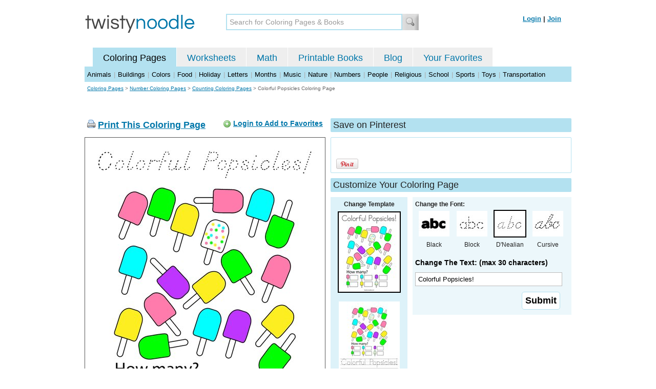

--- FILE ---
content_type: text/html; charset=utf-8
request_url: https://twistynoodle.com/colorful-popsicles-coloring-page/dnealian_outline/
body_size: 4083
content:
<!DOCTYPE html PUBLIC "-//W3C//DTD XHTML 1.0 Strict//EN" "https://www.w3.org/TR/xhtml1/DTD/xhtml1-strict.dtd">
<html xmlns="https://www.w3.org/1999/xhtml" xml:lang="en" lang="en">
<meta http-equiv="Content-Type" content="text/html; charset=UTF-8" />
<title>Colorful Popsicles Coloring Page - D'Nealian - Twisty Noodle</title>
<meta name='description' content='Colorful Popsicles with DNealian tracing font coloring page that you can customize and print for kids.' />
<meta name="viewport" content="width=1024" />


<link rel="canonical" href="https://twistynoodle.com/colorful-popsicles-coloring-page/" />
 

<link rel="shortcut icon" type="image/x-icon" href="https://s.twistynoodle.com/img/favicon.ico" />
<link rel="stylesheet" href="/media/css/blueprint/screen.css" type="text/css" media="screen, projection" />
<!--[if lt IE 8]>
<link rel="stylesheet" href="/media/css/blueprint/ie.css" type="text/css" media="screen, projection" />
<![endif]-->
<link rel="stylesheet" href="/media/css/main.css" type="text/css" media="screen, projection" />
<!--[if lt IE 8]>
<link rel="stylesheet" href="/media/css/ie_main.css" type="text/css" media="screen, projection" />
<![endif]-->

<link rel="stylesheet" href="/media/css/print.css" type="text/css" media="print" />
<script src="//ajax.googleapis.com/ajax/libs/jquery/1.8.2/jquery.min.js"></script>
<!-- Google tag (gtag.js) -->
<script async src="https://www.googletagmanager.com/gtag/js?id=G-HNMW7XM2F3"></script>
<script>
  window.dataLayer = window.dataLayer || [];
  function gtag(){dataLayer.push(arguments);}
  gtag('js', new Date());

  gtag('config', 'G-HNMW7XM2F3');
</script>
<script type="text/javascript" src="/media/c/js/b459587df25e.js"></script>
<script async src="https://pagead2.googlesyndication.com/pagead/js/adsbygoogle.js?client=ca-pub-2362531631404855" crossorigin="anonymous"></script>
<!-- BLOGHER ADS Begin header tag -->
<script type="text/javascript">
  var blogherads = blogherads || {};
  blogherads.adq = blogherads.adq || [];
</script>
<script type="text/javascript" async="async" data-cfasync="false" src="https://ads.blogherads.com/static/blogherads.js"></script>
<script type="text/javascript" async="async" data-cfasync="false" src="https://ads.blogherads.com/bh/41/412/412983/2151967/header.js"></script>
<!-- BLOGHER ADS End header tag -->

<script type="text/javascript" src="/media/c/js/989760fb1920.js"></script>
<script type="text/javascript">
  function print_this()
  {
      window.print();
  }
  </script>
  <script type="application/ld+json">
	{
	  "@context": "https://schema.org/", 
	  "@graph":[
	  {"@type": "BreadcrumbList", 
	  "itemListElement": [{
	    "@type": "ListItem", 
	    "position": 1, 
	    "name": "Coloring Pages",
	    "item": "https://twistynoodle.com/coloring-pages/"  
	  },{
	    "@type": "ListItem", 
	    "position": 2, 
	    "name": "Number Coloring Pages",
	    "item": "https://twistynoodle.com/coloring-pages/numbers/"  
	  },{
	    "@type": "ListItem", 
	    "position": 3, 
	    "name": "Counting Coloring Pages",
	    "item": "https://twistynoodle.com/coloring-pages/numbers/counting/"  
	  }]
	},
	{
	  "@type": "CreativeWork",
	  "name": "Colorful Popsicles Coloring Page - D'Nealian",
	  "learningResourceType": [
	    "lesson plan",
	    "learning activity",
	    "printed",
	    "worksheet"
	    ],
	  "audience": {
	    "@type": "EducationalAudience",
	    "educationalRole": "teacher"
	  },
	  "educationalAlignment": {
	    "@type": "AlignmentObject",
	    "alignmentType": "educationalLevel",
	    "educationalFramework": "US Grade Levels",
	    "targetName": "Elementary School",
	    "targetUrl": "http://purl.org/ASN/scheme/ASNEducationLevel/ElementarySchool"
	     
	  },
	  "url": "https://twistynoodle.com/colorful-popsicles-coloring-page/",
	  "image": {
	  		"@type": "ImageObject",
		  "author": "Twisty Noodle",
		  "requiresSubscription": false,
		  "isFamilyFriendly": true,
		  "thumbnailUrl": "https://s.twistynoodle.com/img/r/colorful-popsicles/colorful-popsicles/colorful-popsicles_coloring_page_png_120x155_q85.jpg?ctok=20190817171106",
		  "contentUrl": "https://s.twistynoodle.com/img/r/colorful-popsicles/colorful-popsicles/colorful-popsicles_coloring_page-dnoutline_png_468x609_q85.jpg?ctok=20190817171106",
		  "datePublished": "2019-08-17",
		  "description": "Colorful Popsicles with DNealian tracing font coloring page that you can customize and print for kids.",
		  "name": "Colorful Popsicles Coloring Page - D'Nealian"
		}
	}
	]
}
</script>

</head>
<body>
<div class="container">
<div class="span-24 logo-bar last">
  <div class="logo"><a href="/"><img src="https://s.twistynoodle.com/img/twisty_noodle_logo.png" alt="Home" /></a></div>
  <div class="search-box"><form action='/search/' id='search-form'><div><input type='text' name='q' id='search-input' maxlength='45' class='search-input searchinput-default' title='Search for Coloring Pages &amp; Books' /><input type="image" src="https://s.twistynoodle.com/img/search_new.jpg" class="search-button" value="Search" /></div></form></div>
  <div class="navbar-login">
    
  	<span><a href="/accounts/login/?next=/colorful-popsicles-coloring-page/dnealian_outline/" rel="nofollow">Login</a> | <a href="/accounts/register/" rel="nofollow">Join</a></span>
  	
  </div>
</div>
<div class="span-24 clear nav last">
		<ul class="nav-buttons">
      <li class="small-nav-spacer">&nbsp;</li>  
      <li class="button-on"><a href="/">Coloring Pages</a></li>
      <li class=""><a href="/worksheets/">Worksheets</a></li>
      <li class=""><a href="/math">Math</a></li>
      <li class=""><a href="/mini-books/">Printable Books</a></li>
      <li class=""><a href="/blog/">Blog</a></li>
      <li class=""><a href="/users/profile/" rel="nofollow">Your Favorites</a></li>
  </ul>
</div>
<div class="clear last navbar"><a href="/coloring-pages/animals/">Animals</a> | <a href="/coloring-pages/buildings/">Buildings</a> | <a href="/coloring-pages/colors/">Colors</a> | <a href="/coloring-pages/food/">Food</a> | <a href="/coloring-pages/holiday/">Holiday</a> | <a href="/coloring-pages/letters/">Letters</a> | <a href="/coloring-pages/months/">Months</a> | <a href="/coloring-pages/music/">Music</a> | <a href="/coloring-pages/nature/">Nature</a> | <a href="/coloring-pages/numbers/">Numbers</a> | <a href="/coloring-pages/people/">People</a> | <a href="/coloring-pages/religious/">Religious</a> | <a href="/coloring-pages/school-fun/">School</a> | <a href="/coloring-pages/sports/">Sports</a> | <a href="/coloring-pages/toys/">Toys</a> | <a href="/coloring-pages/transportation/">Transportation</a></div>




<div class="span-24 breadcrumb append-bottom quiet last"><a href="/coloring-pages/">Coloring Pages</a> &gt; <h2 class="quiet"><a href="/coloring-pages/numbers/">Number Coloring Pages</a></h2> &gt; <h2 class="quiet"><a href="/coloring-pages/numbers/counting/">Counting Coloring Pages</a></h2> &gt; <h1 class="quiet">Colorful Popsicles Coloring Page</h1></div>
<div class="span-24 prepend-top append-bottom center last">
	<!-- BLOGHER ADS Begin 970x250 ad -->
	<div id="skm-ad-flexbanner"></div>
	<script type="text/javascript">
	  blogherads.adq.push(['flexbanner', 'skm-ad-flexbanner']);
	</script>
	<!-- BLOGHER ADS End 970x250 ad -->
</div>
<div class="span-24 last">
	<div class="span-12">
		<div class="clear last">
			<div class="art-header last" id="printbutton"><img src="https://s.twistynoodle.com/img/icons/printer.png" alt="print this" /> <a href="javascript:print_this()">Print This Coloring Page</a>
				<div class="favorite-button" id="favorite-button"><img src="https://s.twistynoodle.com/img/icons/add.png" alt="Add to Favorites" /> <a href="/accounts/login/?next=/colorful-popsicles-coloring-page/dnealian_outline/" rel="nofollow">Login to Add to Favorites</a></div>
			</div>
			<div class="grid-image clear last"><a href="javascript:print_this()"><img src="https://s.twistynoodle.com/img/r/colorful-popsicles/colorful-popsicles/colorful-popsicles_coloring_page-dnoutline_png_468x609_q85.jpg?ctok=20190817171106" alt="Colorful Popsicles! Coloring Page" /></a></div>
			<div class="print-this append-bottom last"><img src="https://s.twistynoodle.com/img/icons/printer.png" alt="print this" /> <a href="javascript:print_this()">Print This Coloring Page</a> (it'll print full page)</div>
		</div>
	</div>
	<div class="span-12 last">
		<div class="section-header clear last">Save on Pinterest</div>
		<div class="social-box last">
			<div class="social-box-container clearfix">
				<ul class="social-buttons">	
					<li><br /><br /><a href="https://pinterest.com/pin/create/button/?url=https://twistynoodle.com/colorful-popsicles-coloring-page/dnealian_outline/&media=https://s.twistynoodle.com/img/r/colorful-popsicles/colorful-popsicles/colorful-popsicles_coloring_page_png_468x609_q85.jpg?ctok=20190817171106&description=Colorful Popsicles Coloring Page from TwistyNoodle.com" class="pin-it-button" always-show-count="true" count-layout="vertical" rel="nofollow"><img border="0" src="//assets.pinterest.com/images/PinExt.png" title="Pin It" /></a></li>
				</ul>
			</div>	
		</div>
		<div class="section-header clear last">Customize Your Coloring Page </div>
		<div class="span-4 template-selector">
			<div class="template-selector-body"><strong>Change Template</strong>
				<img alt="Colorful Popsicles! Coloring Page" class="template-thumb selected" src="https://s.twistynoodle.com/img/r/colorful-popsicles/colorful-popsicles/colorful-popsicles_coloring_page_png_120x155_q85.jpg?ctok=20190817171106" />
				<a href="/colorful-popsicles-worksheet/"><img alt="Colorful Popsicles! Worksheet" class="template-thumb" src="https://s.twistynoodle.com/img/r/colorful-popsicles/colorful-popsicles/colorful-popsicles_worksheet_png_120x155_q85.jpg?ctok=20190817171106" /></a>
				
			</div>
		</div>
		<div class="span-8 last">
			<div class="text-selector last">
				<div class="text-selector-body last">
					<form action="/coloring-pages/noodle-twister/" method="post" id="customizer"><input type='hidden' name='csrfmiddlewaretoken' value='ir6tyum8KZ4j4mL4C8gSypOqUShswvoz' /><input type="hidden" value="colorful-popsicles" name="rend" />
						<div class="span-8 last"><strong>Change the Font:</strong></div>
						<ul class="font-chooser">
							<li><a href="/coloring-pages/numbers/counting/colorful-popsicles-coloring-page/"><img alt="Colorful Popsicles! Coloring Page" src="https://s.twistynoodle.com/img/black_outline_icon.jpg" /></a><br />Black</li>
							<li><a href="/colorful-popsicles-coloring-page/block_outline/" ><img alt="Block Outline Font" id="block_outline"  src="https://s.twistynoodle.com/img/block_outline_icon.jpg" /></a><br />Block</li>
							<li><a href="/colorful-popsicles-coloring-page/dnealian_outline/"><img alt="D'Nealian Outline Font" id="dnealian_outline"class="selected" src="https://s.twistynoodle.com/img/dn_outline_icon.jpg" /></a><br />D'Nealian</li>
							<li><a href="/colorful-popsicles-coloring-page/cursive_outline/" ><img alt="Cursive Outline Font" id="cursive_outline"  src="https://s.twistynoodle.com/img/cursive_outline_icon.jpg" /></a><br />Cursive</li>
						</ul>
							<label class="clear black-label" for="caption">Change The Text: (max 30 characters)</label>
			      		  	<input type="text" class="your-text" maxlength="30" id="caption" name="caption" value="Colorful Popsicles!" />
							<p class="test-selector-body-right"><input type="submit" value="Submit" /><input type="hidden" name="font" value="dnealian_outline" /></p>
					</form>
				</div>
		</div>
		<div class="ad-728x90 prepend-top append-bottom last">
			<!-- BLOGHER ADS Begin 300x250 ad -->
				<div id="skm-ad-medrec-1"></div>
				<script type="text/javascript">
				  blogherads.adq.push(['medrec', 'skm-ad-medrec-1']);
				</script>
			<!-- BLOGHER ADS End 300x250 ad -->
		</div>
		</div>
	</div>
</div>

<div class="span-24 append-bottom last">
	
		<div class="section-header last">Similar Coloring Pages</div>
		<ul class="page-list">
	<li>
		<ul class="list-item append-bottom table-cell-left">
	        		
            <li><a href="/how-many-hearts-13-coloring-page/"><img src="https://s.twistynoodle.com/img/r/how-many-hearts-2/how-many-hearts-13/how-many-hearts-13_coloring_page_png_144x187_q85.jpg?ctok=20160116130122" alt="How many hearts Coloring Page" /></a></li>
            <li class="list-item-text"><a href="/how-many-hearts-13-coloring-page/">How many hearts Coloring Page</a></li>
            		
        </ul>
	</li>
	<li>
		<ul class="list-item append-bottom table-cell">
	        		
            <li><a href="/how-many-clocks-2-coloring-page/"><img src="https://s.twistynoodle.com/img/r/how-many-clocks/how-many-clocks-2/how-many-clocks-2_coloring_page_png_144x187_q85.jpg?ctok=20160116150127" alt="How many clocks Coloring Page" /></a></li>
            <li class="list-item-text"><a href="/how-many-clocks-2-coloring-page/">How many clocks Coloring Page</a></li>
            		
        </ul>
	</li>
	<li>
		<ul class="list-item append-bottom table-cell">
	        		
            <li><a href="/how-many-boats-coloring-page/"><img src="https://s.twistynoodle.com/img/r/how-many-boats/how-many-boats/how-many-boats_coloring_page_png_144x187_q85.jpg?ctok=20160116150143" alt="How many boats Coloring Page" /></a></li>
            <li class="list-item-text"><a href="/how-many-boats-coloring-page/">How many boats Coloring Page</a></li>
            		
        </ul>
	</li>
	<li>
		<ul class="list-item append-bottom table-cell">
	        		
            <li><a href="/how-many-hats-5-coloring-page/"><img src="https://s.twistynoodle.com/img/r/how-many-hats/how-many-hats-5/how-many-hats-5_coloring_page_png_144x187_q85.jpg?ctok=20160116130122" alt="How many hats Coloring Page" /></a></li>
            <li class="list-item-text"><a href="/how-many-hats-5-coloring-page/">How many hats Coloring Page</a></li>
            		
        </ul>
	</li>
	<li>
		<ul class="list-item append-bottom table-cell">
	        		
            <li><a href="/how-many-teapots-coloring-page/"><img src="https://s.twistynoodle.com/img/r/how-many-teapots/how-many-teapots/how-many-teapots_coloring_page_png_144x187_q85.jpg?ctok=20160116150135" alt="How many teapots Coloring Page" /></a></li>
            <li class="list-item-text"><a href="/how-many-teapots-coloring-page/">How many teapots Coloring Page</a></li>
            		
        </ul>
	</li>
	<li>
		<ul class="list-item append-bottom table-cell-right">
	        		
            <li><a href="/how-many-bats-______-2-coloring-page/"><img src="https://s.twistynoodle.com/img/r/how-many-halloween-bats/how-many-bats-______-2/how-many-bats-______-2_coloring_page_png_144x187_q85.jpg?ctok=20141023221053" alt="How many bats ______ Coloring Page" /></a></li>
            <li class="list-item-text"><a href="/how-many-bats-______-2-coloring-page/">How many bats ______ Coloring Page</a></li>
            		
        </ul>
	</li>
</ul>
	
</div>


<hr />
<div class="span-24 last">
<div class="ad-728x90 append-bottom last">
  <!-- BLOGHER ADS Begin Second 728x90 ad -->
  <div id="skm-ad-banner-2"></div>
  <script type="text/javascript">
    blogherads.adq.push(['banner', 'skm-ad-banner-2']);
  </script>
  <!-- BLOGHER ADS End Second 728x90 ad -->
</div>
</div>

<hr />
<div class="span-10 append-bottom">&copy; 2010-23 Twisty Noodle, LLC. All rights reserved.</div>
<div class="span-4 center"><a href="https://www.sheknows.com/channels/parenting" rel="nofollow"><img src="https://s.twistynoodle.com/img/sheknows_family.jpg" alt="sheknows logo" /></a></div>
<div class="span-10 append-bottom align-right last"><a href="/about_us/">About Us</a> | <a href="/blog/">Blog</a> | <a href="/contact_us/">Contact Us</a> | <a href="/terms_of_service/">Terms of Service</a> | <a href="/privacy/">Privacy Statement</a><br /><br />Built with &#9829; in California, USA</div>
</div>
<div class="holder"></div><div class="printer-page"><img src="https://s.twistynoodle.com/img/r/colorful-popsicles/colorful-popsicles/colorful-popsicles_coloring_page-dnoutline.png?ctok=20190817171106" alt="Colorful Popsicles! Coloring Page" /></div>

<script type="text/javascript" src="https://assets.pinterest.com/js/pinit.js"></script>
</body>
</html>


--- FILE ---
content_type: text/html; charset=utf-8
request_url: https://www.google.com/recaptcha/api2/aframe
body_size: 268
content:
<!DOCTYPE HTML><html><head><meta http-equiv="content-type" content="text/html; charset=UTF-8"></head><body><script nonce="EPESRZHCN6f4b8R-A3Ljfg">/** Anti-fraud and anti-abuse applications only. See google.com/recaptcha */ try{var clients={'sodar':'https://pagead2.googlesyndication.com/pagead/sodar?'};window.addEventListener("message",function(a){try{if(a.source===window.parent){var b=JSON.parse(a.data);var c=clients[b['id']];if(c){var d=document.createElement('img');d.src=c+b['params']+'&rc='+(localStorage.getItem("rc::a")?sessionStorage.getItem("rc::b"):"");window.document.body.appendChild(d);sessionStorage.setItem("rc::e",parseInt(sessionStorage.getItem("rc::e")||0)+1);localStorage.setItem("rc::h",'1768828639595');}}}catch(b){}});window.parent.postMessage("_grecaptcha_ready", "*");}catch(b){}</script></body></html>